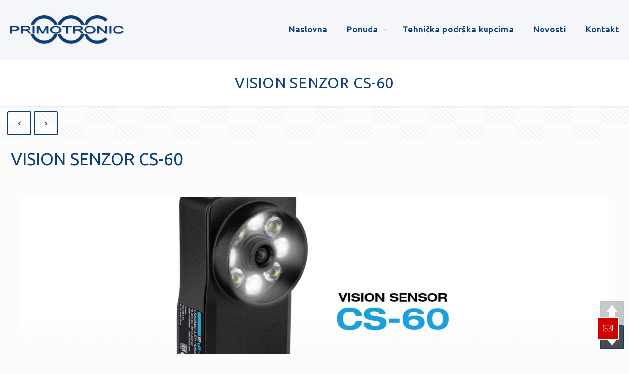

--- FILE ---
content_type: text/css
request_url: https://primotronic.co.rs/wp-content/cache/wpfc-minified/etly396v/7uscb.css
body_size: 464
content:
.tp_recent_tweets { }
.tp_recent_tweets  li {
background-image: url(//primotronic.co.rs/wp-content/plugins/recent-tweets-widget/assets/tweet.png);
background-repeat: no-repeat;	
background-position: 0px 4px;
padding-left: 30px;
padding-bottom: 20px; line-height: 20px;
list-style-type: none;
}
.tp_recent_tweets  li a {
font-weight: bold;	
}
.tp_recent_tweets .twitter_time {
display:block;
color: #999;
font-size: 12px;
font-style: italic;	
font-weight: normal;
}

--- FILE ---
content_type: application/javascript
request_url: https://primotronic.co.rs/wp-content/cache/wpfc-minified/l98bg9g6/7uscb.js
body_size: 583
content:
// source --> https://primotronic.co.rs/wp-content/plugins/smooth-page-scroll-updown-buttons/assets/js/addButtons.js?ver=1.4 
/**
* @preserve Smooth Scroll Page Up/Down Buttons 1.3 | @senff | GPL2 Licensed
*/

(function($) {
	$(document).ready(function($) {

		$(add_buttons_engage.element).pageScrollUpDownButtons({
      		positioning: add_buttons_engage.positioning,
      		topbutton: add_buttons_engage.topbutton,
      		buttonsize: add_buttons_engage.buttonsize,
      		distance: add_buttons_engage.distance,
      		speed: add_buttons_engage.speed			
		});

	});
}(jQuery));